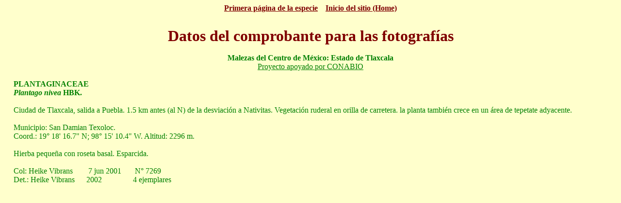

--- FILE ---
content_type: text/html
request_url: http://www.conabio.gob.mx/malezasdemexico/plantaginaceae/plantago-nivea/fichas/datos-fotos.htm
body_size: 1772
content:
<!DOCTYPE HTML PUBLIC "-//W3C//DTD HTML 4.0 Transitional//EN">
<HTML><HEAD><TITLE>Plantago nivea - datos de las fotos</TITLE>

<link type="text/css" rel="stylesheet" href="../../../2inicio/estilo-datosfotos.css">

<META http-equiv=Content-Language content=es-mx>
<META http-equiv=Content-Type content="text/html; charset=windows-1252">
<META content="Microsoft FrontPage 6.0" name=GENERATOR>
<META content=FrontPage.Editor.Document name=ProgId>

</HEAD>

<body><p align="center"><b><a href="pagina1.htm"><font color="#800000">Primera página de la especie</font></a>&nbsp;&nbsp;&nbsp;
<a href="../../../2inicio/home-malezas-mexico.htm"><font color="#800000">Inicio del sitio (Home)</font></a></b></p>
<p>&nbsp;</p>
<h1>Datos del comprobante para las fotografías</h1>
<p>&nbsp;</p><p align="center"><b>Malezas del Centro de México: Estado de Tlaxcala</b></p>
<p align="center">
<a href="../../../2inicio/paginas/sobre-nosotros.htm#Desarrollo_inicial">Proyecto apoyado por CONABIO</a></p>
<p>&nbsp;</p>
<p><b>PLANTAGINACEAE</b></p>
<p><b><i>Plantago nivea </i>HBK.</b></p>
<p>&nbsp;</p>

<p>Ciudad de Tlaxcala, salida a Puebla. 1.5 km antes (al N) de la desviación a Nativitas. Vegetación ruderal en orilla de carretera. 
la planta también crece en un área de tepetate adyacente.</p>
<p>&nbsp;</p>
<p>Municipio: San Damian Texoloc.</p>
<p>Coord.: 19° 18' 16.7" N;  98° 15' 10.4" W. Altitud: 2296 m.</p>
<p>&nbsp;</p>
<p>Hierba pequeña con roseta basal. Esparcida.</p>
<p>&nbsp;</p>
<p>Col: Heike Vibrans&nbsp;&nbsp;&nbsp; &nbsp;&nbsp;&nbsp;&nbsp;7 jun 2001
&nbsp;&nbsp;&nbsp;&nbsp;&nbsp; N° 7269</p>
<p>Det.: Heike Vibrans&nbsp;&nbsp;&nbsp;&nbsp;&nbsp;  2002
&nbsp;&nbsp;&nbsp;&nbsp;&nbsp;&nbsp;&nbsp;&nbsp;&nbsp;&nbsp;&nbsp;&nbsp;&nbsp;&nbsp; 4 ejemplares</p>
</body></HTML>

--- FILE ---
content_type: text/css
request_url: http://www.conabio.gob.mx/malezasdemexico/2inicio/estilo-datosfotos.css
body_size: 627
content:
body {background-color: #ffffcc; font-family: Trebuchet MS}

h1 {color: #800000; font-family: "Trebuchet MS"; font-weight: bold; text-align: center; margin-top: 12px; margin-bottom:0}
h2 {color: #800000; font-family: "Trebuchet MS"; font-weight: bold; margin-left: 20px; margin-right: 20px; margin-top: 12px; margin-bottom:0}

p {color: #008000; font face="Trebuchet MS"; font-variant:normal; font-size:12pt; margin-left: 20px; margin-right: 20px; margin-top: 0px; margin-bottom: 0px}

a:link {color: #008000; text-decoration: underline}
a:visited {color: #008000}
a:hover {color: ##ffcc00;}
a:active {color: #008000}